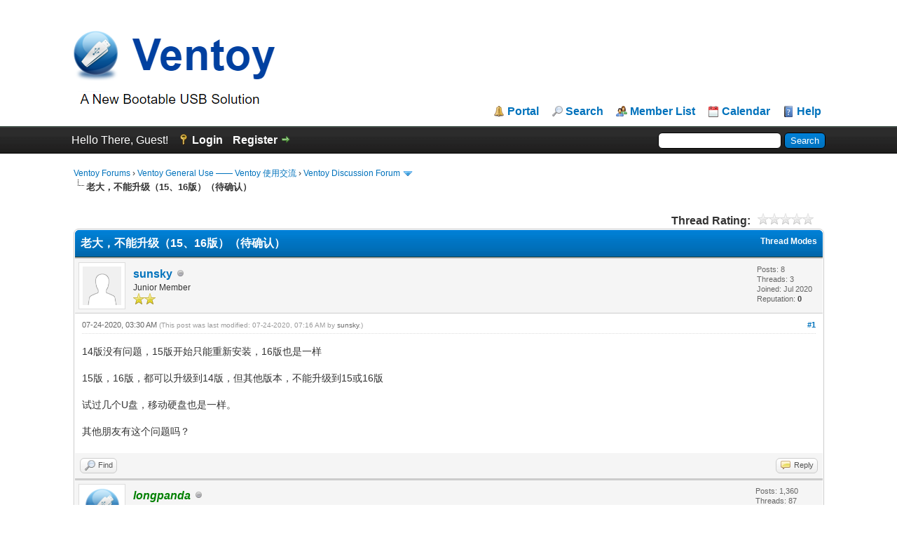

--- FILE ---
content_type: text/html; charset=UTF-8
request_url: https://forums.ventoy.net/showthread.php?mode=linear&tid=399&pid=1085
body_size: 10385
content:
<!DOCTYPE html PUBLIC "-//W3C//DTD XHTML 1.0 Transitional//EN" "http://www.w3.org/TR/xhtml1/DTD/xhtml1-transitional.dtd"><!-- start: showthread -->
<html xml:lang="en" lang="en" xmlns="http://www.w3.org/1999/xhtml">
<head>
<title>老大，不能升级（15、16版）（待确认）</title>
<!-- start: headerinclude -->
<link rel="alternate" type="application/rss+xml" title="Latest Threads (RSS 2.0)" href="https://forums.ventoy.net/syndication.php" />
<link rel="alternate" type="application/atom+xml" title="Latest Threads (Atom 1.0)" href="https://forums.ventoy.net/syndication.php?type=atom1.0" />
<meta http-equiv="Content-Type" content="text/html; charset=UTF-8" />
<meta http-equiv="Content-Script-Type" content="text/javascript" />
<script type="text/javascript" src="https://forums.ventoy.net/jscripts/jquery.js?ver=1821"></script>
<script type="text/javascript" src="https://forums.ventoy.net/jscripts/jquery.plugins.min.js?ver=1821"></script>
<script type="text/javascript" src="https://forums.ventoy.net/jscripts/general.js?ver=1821"></script>
<script type="text/javascript" charset="UTF-8" src="https://cdn.wwads.cn/js/makemoney.js" async></script>

<link type="text/css" rel="stylesheet" href="https://forums.ventoy.net/cache/themes/theme2/global.css" />
<link type="text/css" rel="stylesheet" href="https://forums.ventoy.net/cache/themes/theme1/star_ratings.css" />
<link type="text/css" rel="stylesheet" href="https://forums.ventoy.net/cache/themes/theme1/showthread.css" />
<link type="text/css" rel="stylesheet" href="https://forums.ventoy.net/cache/themes/theme1/css3.css" />
<link type="text/css" rel="stylesheet" href="https://forums.ventoy.net/cache/themes/theme2/tags.css" />

<script type="text/javascript">
<!--
	lang.unknown_error = "An unknown error has occurred.";

	lang.select2_match = "One result is available, press enter to select it.";
	lang.select2_matches = "{1} results are available, use up and down arrow keys to navigate.";
	lang.select2_nomatches = "No matches found";
	lang.select2_inputtooshort_single = "Please enter one or more character";
	lang.select2_inputtooshort_plural = "Please enter {1} or more characters";
	lang.select2_inputtoolong_single = "Please delete one character";
	lang.select2_inputtoolong_plural = "Please delete {1} characters";
	lang.select2_selectiontoobig_single = "You can only select one item";
	lang.select2_selectiontoobig_plural = "You can only select {1} items";
	lang.select2_loadmore = "Loading more results&hellip;";
	lang.select2_searching = "Searching&hellip;";

	var templates = {
		modal: '<div class=\"modal\">\
	<div style=\"overflow-y: auto; max-height: 400px;\">\
		<table border=\"0\" cellspacing=\"0\" cellpadding=\"5\" class=\"tborder\">\
			<tr>\
				<td class=\"thead\" colspan=\"2\"><strong>__message__</strong></td>\
			</tr>\
			<tr>\
				<td colspan=\"2\" class=\"trow1\">\
				<div style=\"text-align: center\" class=\"modal_buttons\">__buttons__</div></td>\
			</tr>\
		</table>\
	</div>\
</div>',
		modal_button: '<input type=\"submit\" class=\"button\" value=\"__title__\"/>&nbsp;'
	};

	var cookieDomain = ".forums.ventoy.net";
	var cookiePath = "/";
	var cookiePrefix = "";
	var cookieSecureFlag = "0";
	var deleteevent_confirm = "Are you sure you want to delete this event?";
	var removeattach_confirm = "Are you sure you want to remove the selected attachment from this post?";
	var loading_text = 'Loading. <br />Please Wait&hellip;';
	var saving_changes = 'Saving changes&hellip;';
	var use_xmlhttprequest = "1";
	var my_post_key = "db47aefffab18040b6150ca5ddf8276b";
	var rootpath = "https://forums.ventoy.net";
	var imagepath = "https://forums.ventoy.net/images";
  	var yes_confirm = "Yes";
	var no_confirm = "No";
	var MyBBEditor = null;
	var spinner_image = "https://forums.ventoy.net/images/spinner.gif";
	var spinner = "<img src='" + spinner_image +"' alt='' />";
	var modal_zindex = 9999;
	
	var _hmt = _hmt || [];
	(function() {
	  var hm = document.createElement("script");
	  hm.src = "https://hm.baidu.com/hm.js?0295a1cfc28c9d5df58ac5d425c19b83";
	  var s = document.getElementsByTagName("script")[0]; 
	  s.parentNode.insertBefore(hm, s);
	})();

// -->
</script>
<!-- end: headerinclude -->
<script type="text/javascript">
<!--
	var quickdelete_confirm = "Are you sure you want to delete this post?";
	var quickrestore_confirm = "Are you sure you want to restore this post?";
	var allowEditReason = "1";
	lang.save_changes = "Save Changes";
	lang.cancel_edit = "Cancel Edit";
	lang.quick_edit_update_error = "There was an error editing your reply:";
	lang.quick_reply_post_error = "There was an error posting your reply:";
	lang.quick_delete_error = "There was an error deleting your reply:";
	lang.quick_delete_success = "The post was deleted successfully.";
	lang.quick_delete_thread_success = "The thread was deleted successfully.";
	lang.quick_restore_error = "There was an error restoring your reply:";
	lang.quick_restore_success = "The post was restored successfully.";
	lang.editreason = "Edit Reason";
	lang.post_deleted_error = "You can not perform this action to a deleted post.";
	lang.softdelete_thread = "Soft Delete Thread";
	lang.restore_thread = "Restore Thread";
// -->
</script>
<!-- jeditable (jquery) -->
<script type="text/javascript" src="https://forums.ventoy.net/jscripts/report.js?ver=1820"></script>
<script src="https://forums.ventoy.net/jscripts/jeditable/jeditable.min.js"></script>
<script type="text/javascript" src="https://forums.ventoy.net/jscripts/thread.js?ver=1822"></script>
</head>
<body>
	<!-- start: header -->
<div id="container">
		<a name="top" id="top"></a>
		<div id="header">
			<div id="logo">
				<div class="wrapper">
					<div style="display:flex;">
						<a href="https://forums.ventoy.net/index.php" style="vertical-align: bottom;width:75%;"><img style="vertical-align: bottom;" src="https://forums.ventoy.net/images/logo.png" alt="Ventoy Forums" title="Ventoy Forums" /></a>
						<div class="wwads-cn wwads-horizontal" data-id="205" style="max-width:350px;margin-bottom: 20px;"></div>
					</div>
					<ul class="menu top_links">
						<!-- start: header_menu_portal -->
<li><a href="https://forums.ventoy.net/portal.php" class="portal">Portal</a></li>
<!-- end: header_menu_portal -->
						<!-- start: header_menu_search -->
<li><a href="https://forums.ventoy.net/search.php" class="search">Search</a></li>
<!-- end: header_menu_search -->
						<!-- start: header_menu_memberlist -->
<li><a href="https://forums.ventoy.net/memberlist.php" class="memberlist">Member List</a></li>
<!-- end: header_menu_memberlist -->
						<!-- start: header_menu_calendar -->
<li><a href="https://forums.ventoy.net/calendar.php" class="calendar">Calendar</a></li>
<!-- end: header_menu_calendar -->
						<li><a href="https://forums.ventoy.net/misc.php?action=help" class="help">Help</a></li>
					</ul>
				</div>
			</div>
			<div id="panel">
				<div class="upper">
					<div class="wrapper">
						<!-- start: header_quicksearch -->
						<form action="https://forums.ventoy.net/search.php">
						<fieldset id="search">
							<input name="keywords" type="text" class="textbox" />
							<input value="Search" type="submit" class="button" />
							<input type="hidden" name="action" value="do_search" />
							<input type="hidden" name="postthread" value="1" />
						</fieldset>
						</form>
<!-- end: header_quicksearch -->
						<!-- start: header_welcomeblock_guest -->
						<!-- Continuation of div(class="upper") as opened in the header template -->
						<span class="welcome">Hello There, Guest! <a href="https://forums.ventoy.net/member.php?action=login" onclick="$('#quick_login').modal({ fadeDuration: 250, keepelement: true, zIndex: (typeof modal_zindex !== 'undefined' ? modal_zindex : 9999) }); return false;" class="login">Login</a> <a href="https://forums.ventoy.net/member.php?action=register" class="register">Register</a></span>
					</div>
				</div>
				<div class="modal" id="quick_login" style="display: none;">
					<form method="post" action="https://forums.ventoy.net/member.php">
						<input name="action" type="hidden" value="do_login" />
						<input name="url" type="hidden" value="" />
						<input name="quick_login" type="hidden" value="1" />
						<input name="my_post_key" type="hidden" value="db47aefffab18040b6150ca5ddf8276b" />
						<table width="100%" cellspacing="0" cellpadding="5" border="0" class="tborder">
							<tr>
								<td class="thead" colspan="2"><strong>Login</strong></td>
							</tr>
							<!-- start: header_welcomeblock_guest_login_modal -->
<tr>
	<td class="trow1" width="25%"><strong>Username:</strong></td>
	<td class="trow1"><input name="quick_username" id="quick_login_username" type="text" value="" class="textbox initial_focus" /></td>
</tr>
<tr>
	<td class="trow2"><strong>Password:</strong></td>
	<td class="trow2">
		<input name="quick_password" id="quick_login_password" type="password" value="" class="textbox" /> <a href="https://forums.ventoy.net/member.php?action=lostpw" class="lost_password">Lost Password?</a>
	</td>
</tr>
<tr>
	<td class="trow1">&nbsp;</td>
	<td class="trow1 remember_me">
		<input name="quick_remember" id="quick_login_remember" type="checkbox" value="yes" class="checkbox" checked="checked" />
		<label for="quick_login_remember">Remember me</label>
	</td>
</tr>
<tr>
	<td class="trow2" colspan="2">
		<div align="center"><input name="submit" type="submit" class="button" value="Login" /></div>
	</td>
</tr>
<!-- end: header_welcomeblock_guest_login_modal -->
						</table>
					</form>
				</div>
				<script type="text/javascript">
					$("#quick_login input[name='url']").val($(location).attr('href'));
				</script>
<!-- end: header_welcomeblock_guest -->
					<!-- </div> in header_welcomeblock_member and header_welcomeblock_guest -->
				<!-- </div> in header_welcomeblock_member and header_welcomeblock_guest -->
			</div>
		</div>
		<div id="content">
			<div class="wrapper">
				
				
				
				
				
				
				
				<!-- start: nav -->

<div class="navigation">
<!-- start: nav_bit -->
<a href="https://forums.ventoy.net/index.php">Ventoy Forums</a><!-- start: nav_sep -->
&rsaquo;
<!-- end: nav_sep -->
<!-- end: nav_bit --><!-- start: nav_bit -->
<a href="forumdisplay.php?fid=1">Ventoy General Use —— Ventoy 使用交流</a><!-- start: nav_sep -->
&rsaquo;
<!-- end: nav_sep -->
<!-- end: nav_bit --><!-- start: nav_bit -->
<a href="forumdisplay.php?fid=2&amp;page=53">Ventoy Discussion Forum</a><!-- start: nav_dropdown -->
 <img src="https://forums.ventoy.net/images/arrow_down.png" alt="v" title="" class="pagination_breadcrumb_link" id="breadcrumb_multipage" /><!-- start: multipage_breadcrumb -->
<div id="breadcrumb_multipage_popup" class="pagination pagination_breadcrumb" style="display: none;">
<!-- start: multipage_prevpage -->
<a href="forumdisplay.php?fid=2&amp;page=52" class="pagination_previous">&laquo; Previous</a>
<!-- end: multipage_prevpage --><!-- start: multipage_start -->
<a href="forumdisplay.php?fid=2" class="pagination_first">1</a>  &hellip;
<!-- end: multipage_start --><!-- start: multipage_page -->
<a href="forumdisplay.php?fid=2&amp;page=51" class="pagination_page">51</a>
<!-- end: multipage_page --><!-- start: multipage_page -->
<a href="forumdisplay.php?fid=2&amp;page=52" class="pagination_page">52</a>
<!-- end: multipage_page --><!-- start: multipage_page_link_current -->
 <a href="forumdisplay.php?fid=2&amp;page=53" class="pagination_current">53</a>
<!-- end: multipage_page_link_current --><!-- start: multipage_page -->
<a href="forumdisplay.php?fid=2&amp;page=54" class="pagination_page">54</a>
<!-- end: multipage_page --><!-- start: multipage_page -->
<a href="forumdisplay.php?fid=2&amp;page=55" class="pagination_page">55</a>
<!-- end: multipage_page --><!-- start: multipage_end -->
&hellip;  <a href="forumdisplay.php?fid=2&amp;page=62" class="pagination_last">62</a>
<!-- end: multipage_end --><!-- start: multipage_nextpage -->
<a href="forumdisplay.php?fid=2&amp;page=54" class="pagination_next">Next &raquo;</a>
<!-- end: multipage_nextpage -->
</div>
<script type="text/javascript">
// <!--
	if(use_xmlhttprequest == "1")
	{
		$("#breadcrumb_multipage").popupMenu();
	}
// -->
</script>
<!-- end: multipage_breadcrumb -->
<!-- end: nav_dropdown -->
<!-- end: nav_bit --><!-- start: nav_sep_active -->
<br /><img src="https://forums.ventoy.net/images/nav_bit.png" alt="" />
<!-- end: nav_sep_active --><!-- start: nav_bit_active -->
<span class="active">老大，不能升级（15、16版）（待确认）</span>
<!-- end: nav_bit_active -->
</div>
<!-- end: nav -->
				<br />
<!-- end: header -->
	
	
	<div class="float_left">
		
	</div>
	<div class="float_right">
		
	</div>
	<!-- start: showthread_ratethread -->
<div style="margin-top: 6px; padding-right: 10px;" class="float_right">
		<script type="text/javascript">
		<!--
			lang.ratings_update_error = "";
		// -->
		</script>
		<script type="text/javascript" src="https://forums.ventoy.net/jscripts/rating.js?ver=1821"></script>
		<div class="inline_rating">
			<strong class="float_left" style="padding-right: 10px;">Thread Rating:</strong>
			<ul class="star_rating star_rating_notrated" id="rating_thread_399">
				<li style="width: 0%" class="current_rating" id="current_rating_399">0 Vote(s) - 0 Average</li>
				<li><a class="one_star" title="1 star out of 5" href="./ratethread.php?tid=399&amp;rating=1&amp;my_post_key=db47aefffab18040b6150ca5ddf8276b">1</a></li>
				<li><a class="two_stars" title="2 stars out of 5" href="./ratethread.php?tid=399&amp;rating=2&amp;my_post_key=db47aefffab18040b6150ca5ddf8276b">2</a></li>
				<li><a class="three_stars" title="3 stars out of 5" href="./ratethread.php?tid=399&amp;rating=3&amp;my_post_key=db47aefffab18040b6150ca5ddf8276b">3</a></li>
				<li><a class="four_stars" title="4 stars out of 5" href="./ratethread.php?tid=399&amp;rating=4&amp;my_post_key=db47aefffab18040b6150ca5ddf8276b">4</a></li>
				<li><a class="five_stars" title="5 stars out of 5" href="./ratethread.php?tid=399&amp;rating=5&amp;my_post_key=db47aefffab18040b6150ca5ddf8276b">5</a></li>
			</ul>
		</div>
</div>
<!-- end: showthread_ratethread -->
	<table border="0" cellspacing="0" cellpadding="5" class="tborder tfixed clear">
		<tr>
			<td class="thead">
				<div class="float_right">
					<span class="smalltext"><strong><a href="javascript:void(0)" id="thread_modes">Thread Modes</a></strong></span>
				</div>
				<div>
					<strong>老大，不能升级（15、16版）（待确认）</strong>
				</div>
			</td>
		</tr>
<tr><td id="posts_container">
	<div id="posts">
		<!-- start: postbit -->

<a name="pid948" id="pid948"></a>
<div class="post " style="" id="post_948">
<div class="post_author">
	<!-- start: postbit_avatar -->
<div class="author_avatar"><a href="member.php?action=profile&amp;uid=860"><img src="https://forums.ventoy.net/images/default_avatar.png" alt="" width="55" height="55" /></a></div>
<!-- end: postbit_avatar -->
	<div class="author_information">
			<strong><span class="largetext"><a href="https://forums.ventoy.net/member.php?action=profile&amp;uid=860">sunsky</a></span></strong> <!-- start: postbit_offline -->
<img src="https://forums.ventoy.net/images/buddy_offline.png" title="Offline" alt="Offline" class="buddy_status" />
<!-- end: postbit_offline --><br />
			<span class="smalltext">
				Junior Member<br />
				<img src="images/star.png" border="0" alt="*" /><img src="images/star.png" border="0" alt="*" /><br />
				
			</span>
	</div>
	<div class="author_statistics">
		<!-- start: postbit_author_user -->

	Posts: 8<br />
	Threads: 3<br />
	Joined: Jul 2020
	<!-- start: postbit_reputation -->
<br />Reputation: <!-- start: postbit_reputation_formatted_link -->
<a href="reputation.php?uid=860"><strong class="reputation_neutral">0</strong></a>
<!-- end: postbit_reputation_formatted_link -->
<!-- end: postbit_reputation -->
<!-- end: postbit_author_user -->
	</div>
</div>
<div class="post_content">
	<div class="post_head">
		<!-- start: postbit_posturl -->
<div class="float_right" style="vertical-align: top">
<strong><a href="showthread.php?tid=399&amp;pid=948#pid948" title="老大，不能升级（15、16版）（待确认）">#1</a></strong>

</div>
<!-- end: postbit_posturl -->
		
		<span class="post_date">07-24-2020, 03:30 AM <span class="post_edit" id="edited_by_948"><!-- start: postbit_editedby -->
<span class="edited_post">(This post was last modified: 07-24-2020, 07:16 AM by <a href="https://forums.ventoy.net/member.php?action=profile&amp;uid=860">sunsky</a>.)</span>
<!-- end: postbit_editedby --></span></span>
		
	</div>
	<div class="post_body scaleimages" id="pid_948">
		14版没有问题，15版开始只能重新安装，16版也是一样<br />
<br />
15版，16版，都可以升级到14版，但其他版本，不能升级到15或16版<br />
<br />
试过几个U盘，移动硬盘也是一样。<br />
<br />
其他朋友有这个问题吗？
	</div>
	
	
	<div class="post_meta" id="post_meta_948">
		
		<div class="float_right">
			
		</div>
	</div>
	
</div>
<div class="post_controls">
	<div class="postbit_buttons author_buttons float_left">
		<!-- start: postbit_find -->
<a href="search.php?action=finduser&amp;uid=860" title="Find all posts by this user" class="postbit_find"><span>Find</span></a>
<!-- end: postbit_find -->
	</div>
	<div class="postbit_buttons post_management_buttons float_right">
		<!-- start: postbit_quote -->
<a href="newreply.php?tid=399&amp;replyto=948" title="Quote this message in a reply" class="postbit_quote postbit_mirage"><span>Reply</span></a>
<!-- end: postbit_quote -->
	</div>
</div>
</div>
<!-- end: postbit --><!-- start: postbit -->

<a name="pid951" id="pid951"></a>
<div class="post " style="" id="post_951">
<div class="post_author">
	<!-- start: postbit_avatar -->
<div class="author_avatar"><a href="member.php?action=profile&amp;uid=1"><img src="https://forums.ventoy.net/uploads/avatars/avatar_1.png?dateline=1585930261" alt="" width="55" height="55" /></a></div>
<!-- end: postbit_avatar -->
	<div class="author_information">
			<strong><span class="largetext"><a href="https://forums.ventoy.net/member.php?action=profile&amp;uid=1"><span style="color: green;"><strong><em>longpanda</em></strong></span></a></span></strong> <!-- start: postbit_offline -->
<img src="https://forums.ventoy.net/images/buddy_offline.png" title="Offline" alt="Offline" class="buddy_status" />
<!-- end: postbit_offline --><br />
			<span class="smalltext">
				Administrator<br />
				<img src="images/star.png" border="0" alt="*" /><img src="images/star.png" border="0" alt="*" /><img src="images/star.png" border="0" alt="*" /><img src="images/star.png" border="0" alt="*" /><img src="images/star.png" border="0" alt="*" /><img src="images/star.png" border="0" alt="*" /><img src="images/star.png" border="0" alt="*" /><br />
				
			</span>
	</div>
	<div class="author_statistics">
		<!-- start: postbit_author_user -->

	Posts: 1,360<br />
	Threads: 87<br />
	Joined: Apr 2020
	<!-- start: postbit_reputation -->
<br />Reputation: <!-- start: postbit_reputation_formatted_link -->
<a href="reputation.php?uid=1"><strong class="reputation_positive">134</strong></a>
<!-- end: postbit_reputation_formatted_link -->
<!-- end: postbit_reputation -->
<!-- end: postbit_author_user -->
	</div>
</div>
<div class="post_content">
	<div class="post_head">
		<!-- start: postbit_posturl -->
<div class="float_right" style="vertical-align: top">
<strong><a href="showthread.php?tid=399&amp;pid=951#pid951" title="RE: 老大，真的不能升级，新版的">#2</a></strong>

</div>
<!-- end: postbit_posturl -->
		
		<span class="post_date">07-24-2020, 05:51 AM <span class="post_edit" id="edited_by_951"></span></span>
		
	</div>
	<div class="post_body scaleimages" id="pid_951">
		你还能重现这个问题吗？<br />
具体点说，比如先安装哪个版本？ （11/12/13 ？） 然后再打开15/16版本无法升级。
	</div>
	
	
	<div class="post_meta" id="post_meta_951">
		
		<div class="float_right">
			
		</div>
	</div>
	
</div>
<div class="post_controls">
	<div class="postbit_buttons author_buttons float_left">
		<!-- start: postbit_find -->
<a href="search.php?action=finduser&amp;uid=1" title="Find all posts by this user" class="postbit_find"><span>Find</span></a>
<!-- end: postbit_find -->
	</div>
	<div class="postbit_buttons post_management_buttons float_right">
		<!-- start: postbit_quote -->
<a href="newreply.php?tid=399&amp;replyto=951" title="Quote this message in a reply" class="postbit_quote postbit_mirage"><span>Reply</span></a>
<!-- end: postbit_quote -->
	</div>
</div>
</div>
<!-- end: postbit --><!-- start: postbit -->

<a name="pid954" id="pid954"></a>
<div class="post " style="" id="post_954">
<div class="post_author">
	<!-- start: postbit_avatar -->
<div class="author_avatar"><a href="member.php?action=profile&amp;uid=860"><img src="https://forums.ventoy.net/images/default_avatar.png" alt="" width="55" height="55" /></a></div>
<!-- end: postbit_avatar -->
	<div class="author_information">
			<strong><span class="largetext"><a href="https://forums.ventoy.net/member.php?action=profile&amp;uid=860">sunsky</a></span></strong> <!-- start: postbit_offline -->
<img src="https://forums.ventoy.net/images/buddy_offline.png" title="Offline" alt="Offline" class="buddy_status" />
<!-- end: postbit_offline --><br />
			<span class="smalltext">
				Junior Member<br />
				<img src="images/star.png" border="0" alt="*" /><img src="images/star.png" border="0" alt="*" /><br />
				
			</span>
	</div>
	<div class="author_statistics">
		<!-- start: postbit_author_user -->

	Posts: 8<br />
	Threads: 3<br />
	Joined: Jul 2020
	<!-- start: postbit_reputation -->
<br />Reputation: <!-- start: postbit_reputation_formatted_link -->
<a href="reputation.php?uid=860"><strong class="reputation_neutral">0</strong></a>
<!-- end: postbit_reputation_formatted_link -->
<!-- end: postbit_reputation -->
<!-- end: postbit_author_user -->
	</div>
</div>
<div class="post_content">
	<div class="post_head">
		<!-- start: postbit_posturl -->
<div class="float_right" style="vertical-align: top">
<strong><a href="showthread.php?tid=399&amp;pid=954#pid954" title="RE: 老大，真的不能升级，新版的">#3</a></strong>

</div>
<!-- end: postbit_posturl -->
		
		<span class="post_date">07-24-2020, 06:45 AM <span class="post_edit" id="edited_by_954"><!-- start: postbit_editedby -->
<span class="edited_post">(This post was last modified: 07-24-2020, 07:15 AM by <a href="https://forums.ventoy.net/member.php?action=profile&amp;uid=860">sunsky</a>.)</span>
<!-- end: postbit_editedby --></span></span>
		
	</div>
	<div class="post_body scaleimages" id="pid_954">
		我截了图，15和16版的升级按钮是灰色的，其他版本，是正常的，我分别用我的，64G  sandisk U盘 和500G移动硬盘试的，具体先装的那个版本有点记不清了。我还有一个128G的U盘好像也是这样，没在身边。<br />
<br />
<span style="color: #333333;" class="mycode_color"><span style="font-size: small;" class="mycode_size"><span style="font-family: Tahoma, Verdana, Arial, sans-serif;" class="mycode_font"><!-- start: postbit_attachments_thumbnails_thumbnail -->
<a href="attachment.php?aid=144" target="_blank"><img src="attachment.php?thumbnail=144" class="attachment" alt="" title="Filename: 20200724143951.png&#13;Size: 68.59 KB&#13;07-24-2020, 06:45 AM" /></a>&nbsp;&nbsp;&nbsp;
<!-- end: postbit_attachments_thumbnails_thumbnail --></span></span></span><br />
<hr class="mycode_hr" />
我把我的64G U盘重新安装10版，现在可以升级了。<br />
<br />
应该是从以前版本升级的问题吗？<br />
<hr class="mycode_hr" />
我的500G硬盘也格式化了，先装的09，又可以升级成16版了。
	</div>
	
	
	<div class="post_meta" id="post_meta_954">
		
		<div class="float_right">
			
		</div>
	</div>
	
</div>
<div class="post_controls">
	<div class="postbit_buttons author_buttons float_left">
		<!-- start: postbit_find -->
<a href="search.php?action=finduser&amp;uid=860" title="Find all posts by this user" class="postbit_find"><span>Find</span></a>
<!-- end: postbit_find -->
	</div>
	<div class="postbit_buttons post_management_buttons float_right">
		<!-- start: postbit_quote -->
<a href="newreply.php?tid=399&amp;replyto=954" title="Quote this message in a reply" class="postbit_quote postbit_mirage"><span>Reply</span></a>
<!-- end: postbit_quote -->
	</div>
</div>
</div>
<!-- end: postbit --><!-- start: postbit -->

<a name="pid955" id="pid955"></a>
<div class="post " style="" id="post_955">
<div class="post_author">
	<!-- start: postbit_avatar -->
<div class="author_avatar"><a href="member.php?action=profile&amp;uid=1"><img src="https://forums.ventoy.net/uploads/avatars/avatar_1.png?dateline=1585930261" alt="" width="55" height="55" /></a></div>
<!-- end: postbit_avatar -->
	<div class="author_information">
			<strong><span class="largetext"><a href="https://forums.ventoy.net/member.php?action=profile&amp;uid=1"><span style="color: green;"><strong><em>longpanda</em></strong></span></a></span></strong> <!-- start: postbit_offline -->
<img src="https://forums.ventoy.net/images/buddy_offline.png" title="Offline" alt="Offline" class="buddy_status" />
<!-- end: postbit_offline --><br />
			<span class="smalltext">
				Administrator<br />
				<img src="images/star.png" border="0" alt="*" /><img src="images/star.png" border="0" alt="*" /><img src="images/star.png" border="0" alt="*" /><img src="images/star.png" border="0" alt="*" /><img src="images/star.png" border="0" alt="*" /><img src="images/star.png" border="0" alt="*" /><img src="images/star.png" border="0" alt="*" /><br />
				
			</span>
	</div>
	<div class="author_statistics">
		<!-- start: postbit_author_user -->

	Posts: 1,360<br />
	Threads: 87<br />
	Joined: Apr 2020
	<!-- start: postbit_reputation -->
<br />Reputation: <!-- start: postbit_reputation_formatted_link -->
<a href="reputation.php?uid=1"><strong class="reputation_positive">134</strong></a>
<!-- end: postbit_reputation_formatted_link -->
<!-- end: postbit_reputation -->
<!-- end: postbit_author_user -->
	</div>
</div>
<div class="post_content">
	<div class="post_head">
		<!-- start: postbit_posturl -->
<div class="float_right" style="vertical-align: top">
<strong><a href="showthread.php?tid=399&amp;pid=955#pid955" title="RE: 老大，不能升级（15、16版）（待确认）">#4</a></strong>

</div>
<!-- end: postbit_posturl -->
		
		<span class="post_date">07-24-2020, 07:35 AM <span class="post_edit" id="edited_by_955"><!-- start: postbit_editedby -->
<span class="edited_post">(This post was last modified: 07-24-2020, 07:37 AM by <a href="https://forums.ventoy.net/member.php?action=profile&amp;uid=1">longpanda</a>.)</span>
<!-- end: postbit_editedby --></span></span>
		
	</div>
	<div class="post_body scaleimages" id="pid_955">
		正常来讲，如果Ventoy检测不到U盘内的版本号，升级按钮就应该置灰。 在15版本之前，这个没有严格执行。 从15版本之后检查严格了。<br />
只要检测不到版本号，就不能升级。 这个是对的，因为你对一个新U盘，直接执行升级操作是会出问题的。<br />
<br />
如果你U盘里面已经安装了Ventoy，但是检测不出版本号，则是另外的问题了。 说明Ventoy在兼容性这块哪个版本有问题。<br />
这个需要结合log来看。
	</div>
	
	
	<div class="post_meta" id="post_meta_955">
		
		<div class="float_right">
			
		</div>
	</div>
	
</div>
<div class="post_controls">
	<div class="postbit_buttons author_buttons float_left">
		<!-- start: postbit_find -->
<a href="search.php?action=finduser&amp;uid=1" title="Find all posts by this user" class="postbit_find"><span>Find</span></a>
<!-- end: postbit_find -->
	</div>
	<div class="postbit_buttons post_management_buttons float_right">
		<!-- start: postbit_quote -->
<a href="newreply.php?tid=399&amp;replyto=955" title="Quote this message in a reply" class="postbit_quote postbit_mirage"><span>Reply</span></a>
<!-- end: postbit_quote -->
	</div>
</div>
</div>
<!-- end: postbit --><!-- start: postbit -->

<a name="pid957" id="pid957"></a>
<div class="post " style="" id="post_957">
<div class="post_author">
	<!-- start: postbit_avatar -->
<div class="author_avatar"><a href="member.php?action=profile&amp;uid=860"><img src="https://forums.ventoy.net/images/default_avatar.png" alt="" width="55" height="55" /></a></div>
<!-- end: postbit_avatar -->
	<div class="author_information">
			<strong><span class="largetext"><a href="https://forums.ventoy.net/member.php?action=profile&amp;uid=860">sunsky</a></span></strong> <!-- start: postbit_offline -->
<img src="https://forums.ventoy.net/images/buddy_offline.png" title="Offline" alt="Offline" class="buddy_status" />
<!-- end: postbit_offline --><br />
			<span class="smalltext">
				Junior Member<br />
				<img src="images/star.png" border="0" alt="*" /><img src="images/star.png" border="0" alt="*" /><br />
				
			</span>
	</div>
	<div class="author_statistics">
		<!-- start: postbit_author_user -->

	Posts: 8<br />
	Threads: 3<br />
	Joined: Jul 2020
	<!-- start: postbit_reputation -->
<br />Reputation: <!-- start: postbit_reputation_formatted_link -->
<a href="reputation.php?uid=860"><strong class="reputation_neutral">0</strong></a>
<!-- end: postbit_reputation_formatted_link -->
<!-- end: postbit_reputation -->
<!-- end: postbit_author_user -->
	</div>
</div>
<div class="post_content">
	<div class="post_head">
		<!-- start: postbit_posturl -->
<div class="float_right" style="vertical-align: top">
<strong><a href="showthread.php?tid=399&amp;pid=957#pid957" title="RE: 老大，不能升级（15、16版）（待确认）">#5</a></strong>

</div>
<!-- end: postbit_posturl -->
		
		<span class="post_date">07-24-2020, 08:39 AM <span class="post_edit" id="edited_by_957"></span></span>
		
	</div>
	<div class="post_body scaleimages" id="pid_957">
		我的盘中安装了以前的版本，不能升级。现在重新安装就可以了。
	</div>
	
	
	<div class="post_meta" id="post_meta_957">
		
		<div class="float_right">
			
		</div>
	</div>
	
</div>
<div class="post_controls">
	<div class="postbit_buttons author_buttons float_left">
		<!-- start: postbit_find -->
<a href="search.php?action=finduser&amp;uid=860" title="Find all posts by this user" class="postbit_find"><span>Find</span></a>
<!-- end: postbit_find -->
	</div>
	<div class="postbit_buttons post_management_buttons float_right">
		<!-- start: postbit_quote -->
<a href="newreply.php?tid=399&amp;replyto=957" title="Quote this message in a reply" class="postbit_quote postbit_mirage"><span>Reply</span></a>
<!-- end: postbit_quote -->
	</div>
</div>
</div>
<!-- end: postbit --><!-- start: postbit -->

<a name="pid962" id="pid962"></a>
<div class="post " style="" id="post_962">
<div class="post_author">
	<!-- start: postbit_avatar -->
<div class="author_avatar"><a href="member.php?action=profile&amp;uid=245"><img src="https://forums.ventoy.net/images/default_avatar.png" alt="" width="55" height="55" /></a></div>
<!-- end: postbit_avatar -->
	<div class="author_information">
			<strong><span class="largetext"><a href="https://forums.ventoy.net/member.php?action=profile&amp;uid=245">Van Flusen</a></span></strong> <!-- start: postbit_offline -->
<img src="https://forums.ventoy.net/images/buddy_offline.png" title="Offline" alt="Offline" class="buddy_status" />
<!-- end: postbit_offline --><br />
			<span class="smalltext">
				Member<br />
				<img src="images/star.png" border="0" alt="*" /><img src="images/star.png" border="0" alt="*" /><img src="images/star.png" border="0" alt="*" /><br />
				
			</span>
	</div>
	<div class="author_statistics">
		<!-- start: postbit_author_user -->

	Posts: 60<br />
	Threads: 9<br />
	Joined: May 2020
	<!-- start: postbit_reputation -->
<br />Reputation: <!-- start: postbit_reputation_formatted_link -->
<a href="reputation.php?uid=245"><strong class="reputation_positive">7</strong></a>
<!-- end: postbit_reputation_formatted_link -->
<!-- end: postbit_reputation -->
<!-- end: postbit_author_user -->
	</div>
</div>
<div class="post_content">
	<div class="post_head">
		<!-- start: postbit_posturl -->
<div class="float_right" style="vertical-align: top">
<strong><a href="showthread.php?tid=399&amp;pid=962#pid962" title="RE: 老大，不能升级（15、16版）（待确认）">#6</a></strong>

</div>
<!-- end: postbit_posturl -->
		
		<span class="post_date">07-24-2020, 02:43 PM <span class="post_edit" id="edited_by_962"></span></span>
		
	</div>
	<div class="post_body scaleimages" id="pid_962">
		This problem has already been mentioned here:<br />
<br />
<a href="https://forums.ventoy.net/showthread.php?tid=349" target="_blank" rel="noopener" class="mycode_url">https://forums.ventoy.net/showthread.php?tid=349</a>
	</div>
	
	
	<div class="post_meta" id="post_meta_962">
		
		<div class="float_right">
			
		</div>
	</div>
	
</div>
<div class="post_controls">
	<div class="postbit_buttons author_buttons float_left">
		<!-- start: postbit_find -->
<a href="search.php?action=finduser&amp;uid=245" title="Find all posts by this user" class="postbit_find"><span>Find</span></a>
<!-- end: postbit_find -->
	</div>
	<div class="postbit_buttons post_management_buttons float_right">
		<!-- start: postbit_quote -->
<a href="newreply.php?tid=399&amp;replyto=962" title="Quote this message in a reply" class="postbit_quote postbit_mirage"><span>Reply</span></a>
<!-- end: postbit_quote -->
	</div>
</div>
</div>
<!-- end: postbit --><!-- start: postbit -->

<a name="pid968" id="pid968"></a>
<div class="post " style="" id="post_968">
<div class="post_author">
	<!-- start: postbit_avatar -->
<div class="author_avatar"><a href="member.php?action=profile&amp;uid=860"><img src="https://forums.ventoy.net/images/default_avatar.png" alt="" width="55" height="55" /></a></div>
<!-- end: postbit_avatar -->
	<div class="author_information">
			<strong><span class="largetext"><a href="https://forums.ventoy.net/member.php?action=profile&amp;uid=860">sunsky</a></span></strong> <!-- start: postbit_offline -->
<img src="https://forums.ventoy.net/images/buddy_offline.png" title="Offline" alt="Offline" class="buddy_status" />
<!-- end: postbit_offline --><br />
			<span class="smalltext">
				Junior Member<br />
				<img src="images/star.png" border="0" alt="*" /><img src="images/star.png" border="0" alt="*" /><br />
				
			</span>
	</div>
	<div class="author_statistics">
		<!-- start: postbit_author_user -->

	Posts: 8<br />
	Threads: 3<br />
	Joined: Jul 2020
	<!-- start: postbit_reputation -->
<br />Reputation: <!-- start: postbit_reputation_formatted_link -->
<a href="reputation.php?uid=860"><strong class="reputation_neutral">0</strong></a>
<!-- end: postbit_reputation_formatted_link -->
<!-- end: postbit_reputation -->
<!-- end: postbit_author_user -->
	</div>
</div>
<div class="post_content">
	<div class="post_head">
		<!-- start: postbit_posturl -->
<div class="float_right" style="vertical-align: top">
<strong><a href="showthread.php?tid=399&amp;pid=968#pid968" title="RE: 老大，不能升级（15、16版）（待确认）">#7</a></strong>

</div>
<!-- end: postbit_posturl -->
		
		<span class="post_date">07-25-2020, 12:30 AM <span class="post_edit" id="edited_by_968"><!-- start: postbit_editedby -->
<span class="edited_post">(This post was last modified: 07-25-2020, 12:31 AM by <a href="https://forums.ventoy.net/member.php?action=profile&amp;uid=860">sunsky</a>.)</span>
<!-- end: postbit_editedby --></span></span>
		
	</div>
	<div class="post_body scaleimages" id="pid_968">
		从15版开始，内部版本号后面增加了MBR标记，这个是新加的设置？<br />
是否不能升级与这个有关？14版以前没有这个标记。<br />
<hr class="mycode_hr" />
这个帖子我见过，当时我也是这个情况，我以为是偶尔的原因，不想升级到16新版本还是一样的问题。<br />
<br />
也可能是个案，是否与U盘格式有关系？
	</div>
	
	
	<div class="post_meta" id="post_meta_968">
		
		<div class="float_right">
			
		</div>
	</div>
	
</div>
<div class="post_controls">
	<div class="postbit_buttons author_buttons float_left">
		<!-- start: postbit_find -->
<a href="search.php?action=finduser&amp;uid=860" title="Find all posts by this user" class="postbit_find"><span>Find</span></a>
<!-- end: postbit_find -->
	</div>
	<div class="postbit_buttons post_management_buttons float_right">
		<!-- start: postbit_quote -->
<a href="newreply.php?tid=399&amp;replyto=968" title="Quote this message in a reply" class="postbit_quote postbit_mirage"><span>Reply</span></a>
<!-- end: postbit_quote -->
	</div>
</div>
</div>
<!-- end: postbit --><!-- start: postbit -->

<a name="pid1085" id="pid1085"></a>
<div class="post " style="" id="post_1085">
<div class="post_author">
	<!-- start: postbit_avatar -->
<div class="author_avatar"><a href="member.php?action=profile&amp;uid=902"><img src="https://forums.ventoy.net/images/default_avatar.png" alt="" width="55" height="55" /></a></div>
<!-- end: postbit_avatar -->
	<div class="author_information">
			<strong><span class="largetext"><a href="https://forums.ventoy.net/member.php?action=profile&amp;uid=902">nailoon</a></span></strong> <!-- start: postbit_offline -->
<img src="https://forums.ventoy.net/images/buddy_offline.png" title="Offline" alt="Offline" class="buddy_status" />
<!-- end: postbit_offline --><br />
			<span class="smalltext">
				Junior Member<br />
				<img src="images/star.png" border="0" alt="*" /><img src="images/star.png" border="0" alt="*" /><br />
				
			</span>
	</div>
	<div class="author_statistics">
		<!-- start: postbit_author_user -->

	Posts: 2<br />
	Threads: 1<br />
	Joined: Jul 2020
	<!-- start: postbit_reputation -->
<br />Reputation: <!-- start: postbit_reputation_formatted_link -->
<a href="reputation.php?uid=902"><strong class="reputation_neutral">0</strong></a>
<!-- end: postbit_reputation_formatted_link -->
<!-- end: postbit_reputation -->
<!-- end: postbit_author_user -->
	</div>
</div>
<div class="post_content">
	<div class="post_head">
		<!-- start: postbit_posturl -->
<div class="float_right" style="vertical-align: top">
<strong><a href="showthread.php?tid=399&amp;pid=1085#pid1085" title="RE: 老大，不能升级（15、16版）（待确认）">#8</a></strong>

</div>
<!-- end: postbit_posturl -->
		
		<span class="post_date">08-05-2020, 12:05 PM <span class="post_edit" id="edited_by_1085"></span></span>
		
	</div>
	<div class="post_body scaleimages" id="pid_1085">
		是不能升级 我的在宏碁笔记本上无法引导
	</div>
	
	
	<div class="post_meta" id="post_meta_1085">
		
		<div class="float_right">
			
		</div>
	</div>
	
</div>
<div class="post_controls">
	<div class="postbit_buttons author_buttons float_left">
		<!-- start: postbit_find -->
<a href="search.php?action=finduser&amp;uid=902" title="Find all posts by this user" class="postbit_find"><span>Find</span></a>
<!-- end: postbit_find -->
	</div>
	<div class="postbit_buttons post_management_buttons float_right">
		<!-- start: postbit_quote -->
<a href="newreply.php?tid=399&amp;replyto=1085" title="Quote this message in a reply" class="postbit_quote postbit_mirage"><span>Reply</span></a>
<!-- end: postbit_quote -->
	</div>
</div>
</div>
<!-- end: postbit -->
	</div>
</td></tr>
		<tr>
			<td class="tfoot">
				<!-- start: showthread_search -->
	<div class="float_right">
		<form action="search.php" method="post">
			<input type="hidden" name="action" value="thread" />
			<input type="hidden" name="tid" value="399" />
			<input type="text" name="keywords" value="Enter Keywords" onfocus="if(this.value == 'Enter Keywords') { this.value = ''; }" onblur="if(this.value=='') { this.value='Enter Keywords'; }" class="textbox" size="25" />
			<input type="submit" class="button" value="Search Thread" />
		</form>
	</div>
<!-- end: showthread_search -->
				<div>
					<strong>&laquo; <a href="showthread.php?tid=399&amp;action=nextoldest">Next Oldest</a> | <a href="showthread.php?tid=399&amp;action=nextnewest">Next Newest</a> &raquo;</strong>
				</div>
			</td>
		</tr>
	</table>
	<div class="float_left">
		
	</div>
	<div style="padding-top: 4px;" class="float_right">
		
	</div>
	<br class="clear" />
	
	
	
	<br />
	<div class="float_left">
		<ul class="thread_tools">
			<!-- start: showthread_printthread -->
<li class="printable"><a href="printthread.php?tid=399">View a Printable Version</a></li>
<!-- end: showthread_printthread -->
			
			
			
		</ul>
	</div>

	<div class="float_right" style="text-align: right;">
		
		<!-- start: forumjump_advanced -->
<form action="forumdisplay.php" method="get">
<span class="smalltext"><strong>Forum Jump:</strong></span>
<select name="fid" class="forumjump">
<option value="-4">Private Messages</option>
<option value="-3">User Control Panel</option>
<option value="-5">Who's Online</option>
<option value="-2">Search</option>
<option value="-1">Forum Home</option>
<!-- start: forumjump_bit -->
<option value="1" > Ventoy General Use —— Ventoy 使用交流</option>
<!-- end: forumjump_bit --><!-- start: forumjump_bit -->
<option value="2" selected="selected">-- Ventoy Discussion Forum</option>
<!-- end: forumjump_bit --><!-- start: forumjump_bit -->
<option value="3" > Ventoy Plugin —— Ventoy 插件</option>
<!-- end: forumjump_bit --><!-- start: forumjump_bit -->
<option value="4" >-- Ventoy Plugin Forum</option>
<!-- end: forumjump_bit --><!-- start: forumjump_bit -->
<option value="5" > Ventoy Subscription —— 订阅专区</option>
<!-- end: forumjump_bit --><!-- start: forumjump_bit -->
<option value="6" >-- Ventoy Subscription Forum</option>
<!-- end: forumjump_bit --><!-- start: forumjump_bit -->
<option value="7" > iVentoy General Use —— iVentoy 使用交流</option>
<!-- end: forumjump_bit --><!-- start: forumjump_bit -->
<option value="8" >-- iVentoy Discussion Forum</option>
<!-- end: forumjump_bit -->
</select>
<!-- start: gobutton -->
<input type="submit" class="button" value="Go" />
<!-- end: gobutton -->
</form>
<script type="text/javascript">
$(".forumjump").on('change', function() {
	var option = $(this).val();

	if(option < 0)
	{
		window.location = 'forumdisplay.php?fid='+option;
	}
	else
	{
		window.location = 'forumdisplay.php?fid='+option;
	}
});
</script>
<!-- end: forumjump_advanced -->
	</div>
	<br class="clear" />
	<!-- start: showthread_usersbrowsing -->
<br />
<span class="smalltext">Users browsing this thread: 1 Guest(s)</span>
<br />
<!-- end: showthread_usersbrowsing -->
	<!-- start: footer -->

	</div>
</div>
<div id="footer">
	<div class="upper">
		<div class="wrapper">
			<!-- start: footer_languageselect -->
<div class="language">
<form method="POST" action="/showthread.php" id="lang_select">
	<input type="hidden" name="mode" value="linear" />
<input type="hidden" name="tid" value="399" />
<input type="hidden" name="pid" value="1085" />

	<input type="hidden" name="my_post_key" value="db47aefffab18040b6150ca5ddf8276b" />
	<select name="language" onchange="MyBB.changeLanguage();">
		<optgroup label="Quick Language Select">
			<!-- start: footer_languageselect_option -->
<option value="chinese">&nbsp;&nbsp;&nbsp;中文(简体)</option>
<!-- end: footer_languageselect_option --><!-- start: footer_languageselect_option -->
<option value="english" selected="selected">&nbsp;&nbsp;&nbsp;English (American)</option>
<!-- end: footer_languageselect_option -->
		</optgroup>
	</select>
	<!-- start: gobutton -->
<input type="submit" class="button" value="Go" />
<!-- end: gobutton -->
</form>
</div>
<!-- end: footer_languageselect -->
			
			<ul class="menu bottom_links">
				<!-- start: footer_showteamlink -->
<li><a href="showteam.php">Forum Team</a></li>
<!-- end: footer_showteamlink -->
				<!-- start: footer_contactus -->
<li><a href="https://forums.ventoy.net/contact.php">Contact Us</a></li>
<!-- end: footer_contactus -->
				<li><a href="https://forums.ventoy.net/">Ventoy Website</a></li>
				<li><a href="#top">Return to Top</a></li>
				<li><a href="https://forums.ventoy.net/archive/index.php?thread-399.html">Lite (Archive) Mode</a></li>
				<li><a href="https://forums.ventoy.net/misc.php?action=markread">Mark all forums read</a></li>
				<li><a href="https://forums.ventoy.net/misc.php?action=syndication">RSS Syndication</a></li>
			</ul>
		</div>
	</div>
	<div class="lower">
		<div class="wrapper">
			<span id="current_time"><strong>Current time:</strong> 01-23-2026, 12:42 AM</span>
			<span id="copyright">
				<!-- MyBB is free software developed and maintained by a volunteer community.
					It would be much appreciated by the MyBB Group if you left the full copyright and "powered by" notice intact,
					to show your support for MyBB.  If you choose to remove or modify the copyright below,
					you may be refused support on the MyBB Community Forums.

					This is free software, support us and we'll support you. -->
				Powered By <a href="https://mybb.com" target="_blank" rel="noopener">MyBB</a>, &copy; 2002-2026 <a href="https://mybb.com" target="_blank" rel="noopener">MyBB Group</a>.
				<!-- End powered by -->
			</span>
		</div>
	</div>
</div>
<!-- The following piece of code allows MyBB to run scheduled tasks. DO NOT REMOVE --><!-- End task image code -->

</div>
<!-- end: footer -->
	<div id="thread_modes_popup" class="popup_menu" style="display: none;"><div class="popup_item_container"><a href="showthread.php?mode=linear&amp;tid=399&amp;pid=1085#pid1085" class="popup_item">Linear Mode</a></div><div class="popup_item_container"><a href="showthread.php?mode=threaded&amp;tid=399&amp;pid=1085#pid1085" class="popup_item">Threaded Mode</a></div></div>
	<script type="text/javascript">
	// <!--
		if(use_xmlhttprequest == "1")
		{
			$("#thread_modes").popupMenu();
		}
	// -->
	</script>
	<script type="text/javascript">
		var thread_deleted = "";
		if(thread_deleted == "1")
		{
			$("#quick_reply_form, .new_reply_button, .thread_tools, .inline_rating").hide();
			$("#moderator_options_selector option.option_mirage").attr("disabled","disabled");
		}
	</script>
</body>
</html>
<!-- end: showthread -->